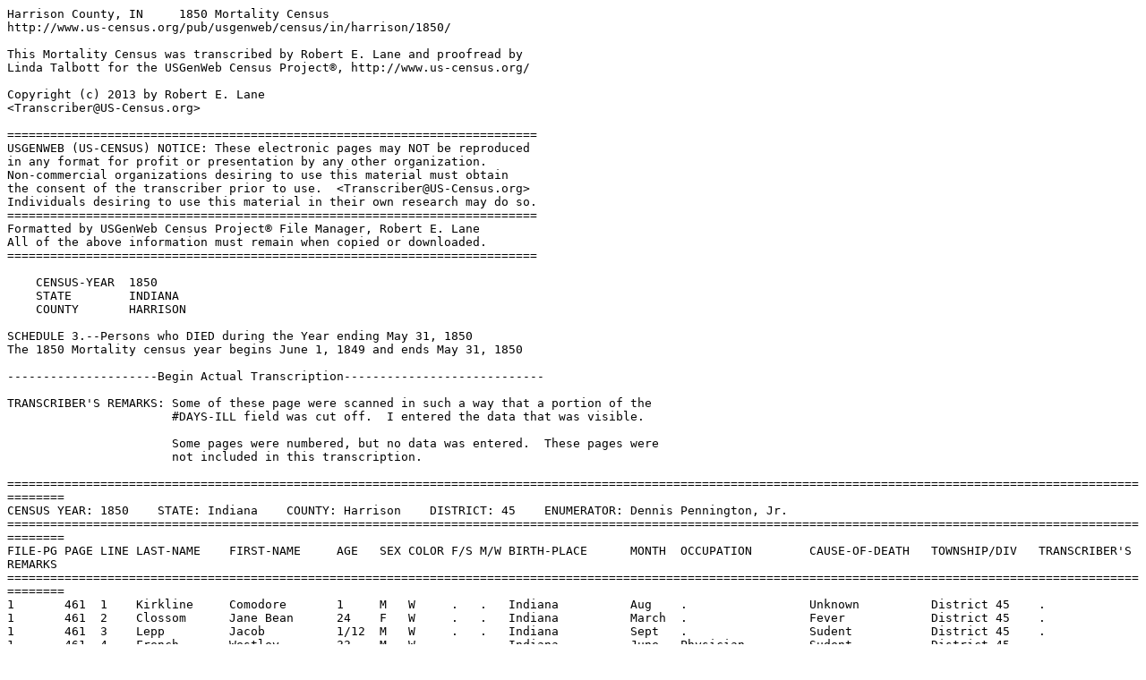

--- FILE ---
content_type: text/plain
request_url: https://www.us-census.org/pub/usgenweb/census/in/harrison/1850/mortality.txt
body_size: 21348
content:
Harrison County, IN     1850 Mortality Census
http://www.us-census.org/pub/usgenweb/census/in/harrison/1850/ 

This Mortality Census was transcribed by Robert E. Lane and proofread by
Linda Talbott for the USGenWeb Census Project®, http://www.us-census.org/

Copyright (c) 2013 by Robert E. Lane
<Transcriber@US-Census.org>

==========================================================================
USGENWEB (US-CENSUS) NOTICE: These electronic pages may NOT be reproduced
in any format for profit or presentation by any other organization.
Non-commercial organizations desiring to use this material must obtain
the consent of the transcriber prior to use.  <Transcriber@US-Census.org>
Individuals desiring to use this material in their own research may do so.
==========================================================================
Formatted by USGenWeb Census Project® File Manager, Robert E. Lane
All of the above information must remain when copied or downloaded.
==========================================================================

    CENSUS-YEAR  1850             
    STATE        INDIANA
    COUNTY       HARRISON
    
SCHEDULE 3.--Persons who DIED during the Year ending May 31, 1850
The 1850 Mortality census year begins June 1, 1849 and ends May 31, 1850

---------------------Begin Actual Transcription----------------------------

TRANSCRIBER'S REMARKS: Some of these page were scanned in such a way that a portion of the
                       #DAYS-ILL field was cut off.  I entered the data that was visible.
                       
                       Some pages were numbered, but no data was entered.  These pages were 
                       not included in this transcription.

======================================================================================================================================================================
CENSUS YEAR: 1850    STATE: Indiana    COUNTY: Harrison    DISTRICT: 45    ENUMERATOR: Dennis Pennington, Jr. 
======================================================================================================================================================================
FILE-PG PAGE LINE LAST-NAME    FIRST-NAME     AGE   SEX COLOR F/S M/W BIRTH-PLACE      MONTH  OCCUPATION        CAUSE-OF-DEATH   TOWNSHIP/DIV   TRANSCRIBER'S REMARKS
======================================================================================================================================================================
1       461  1    Kirkline     Comodore       1     M   W     .   .   Indiana          Aug    .                 Unknown          District 45    .
1       461  2    Clossom      Jane Bean      24    F   W     .   .   Indiana          March  .                 Fever            District 45    .
1       461  3    Lepp         Jacob          1/12  M   W     .   .   Indiana          Sept   .                 Sudent           District 45    .
1       461  4    French       Westley        33    M   W     .   .   Indiana          June   Physician         Sudent           District 45    .
1       461  5    Watson       Malinda        2     F   W     .   .   Indiana          Aug    .                 Unknown          District 45    .
1       461  6    Watson       Will           40    M   W     .   .   Kentucky         April  Farmer            Fever            District 45    .
1       461  7    Watson       Jane Bean      2     F   W     .   .   Indiana          April  .                 Fever            District 45    .
1       461  8    Watson       Anna           50    F   W     .   .   Indiana          April  .                 Fever            District 45    .
1       461  9    Majors       Weeks          1     M   W     .   .   Indiana          April  .                 Croup            District 45    .
1       461  10   Baxle        Ruth           8/12  F   W     .   .   Indiana          July   .                 Dropsy           District 45    .
1       461  11   Harris       Barlin         43    M   W     .   .   Maryland         July   School Teacher    Cholera          District 45    .
1       461  12   Gwartneyh    Horace         3/12  M   W     .   .   Indiana          Aug    .                 Sudent           District 45    .
1       461  13   Windle       John           1     M   W     .   .   Indiana          July   .                 Unknown          District 45    .
1       461  14   Frank        Wortley        7     M   W     .   .   Indiana          Sept   .                 .                District 45    .
1       461  15   Coffman      Joseph         44    M   W     .   .   Indiana          July   Farmer            Debilitation     District 45    .


======================================================================================================================================================================
CENSUS YEAR: 1850    STATE: Indiana    COUNTY: Harrison    DISTRICT: 45    ENUMERATOR: Dennis Pennington, Jr. 
======================================================================================================================================================================
FILE-PG PAGE LINE LAST-NAME    FIRST-NAME     AGE   SEX COLOR F/S M/W BIRTH-PLACE      MONTH  OCCUPATION        CAUSE-OF-DEATH   TOWNSHIP/DIV   TRANSCRIBER'S REMARKS
======================================================================================================================================================================
2       464  1    Boyers       Sarah          11    F   W     .   .   Indiana          Aug    .                 Fever            District 45    .
2       464  2    Boyers       Martha T.      1     F   W     .   .   Indiana          Feb    .                 Cholera          District 45    .
2       464  3    Denton       Elisabeth      36    F   W     .   .   Kentucky         July   .                 Cholera          District 45    .
2       464  4    Broomfield   James          40    M   W     .   .   Kentucky         July   Farmer            Cholera          District 45    .
2       464  5    Sapenfield   Michael        1     M   W     .   .   Indiana          Sept   .                 Croup            District 45    .
2       464  6    Sapenfield   .              8 Da  M   W     .   .   Indiana          Jan    .                 Croup            District 45    First name not entered
2       464  7    Bunch        Wm.            50    M   W     .   .   Unknown          May    Farmer            Cholera          District 45    .
2       464  8    Austin       David          8     M   W     .   .   Kentucky         Sept   .                 Dropsy           District 45    .
2       464  9    Weiner       Wm.            18    M   W     .   .   Tennessee        May    Laborer           Mumps            District 45    Last name is uncertain
2       464  10   Wilson       Nancy          3     F   W     .   .   Indiana          Oct    .                 Chronic          District 45    .
2       464  11   Wilson       Wm.            9/12  M   W     .   .   Indiana          Aug    .                 Cholera          District 45    .
2       464  12   Knoyer       Armilda        4/12  F   W     .   .   Indiana          March  .                 Larapula         District 45    .
2       464  13   Avery        Monroe         80    M   W     .   .   North Carolina   July   Farmer            Cholera          District 45    .
2       464  14   Bunch        Wm.            55    M   W     .   .   Kentucky         May    Cooper            Cholera          District 45    .
2       464  15   Bunch        Jane           15    F   W     .   .   Kentucky         May    .                 Cholera          District 45    .
2       464  16   Ellis        Mary           43    F   W     .   .   Kentucky         May    .                 Cholera          District 45    .
2       464  17   Ellis        Nancy          46    F   W     .   .   Kentucky         March  .                 Cholera          District 45    .
2       464  18   Lagle        Angelin        25    F   W     .   .   Indiana          Feb    .                 Consumption      District 45    .
2       464  19   Tour         Sarah          55    F   W     .   .   North Carolina   March  .                 Sudent           District 45    .
2       464  20   Leach        Andrew         8     M   W     .   .   Indiana          Oct    .                 Quinsy           District 45    .
2       464  21   Gresham      Mary A.        15    F   W     .   .   Indiana          Feb    .                 Ulcer            District 45    .
2       464  22   Allen        Samuel         11/12 M   W     .   .   Indiana          March  .                 Croup            District 45    .
2       464  23   Calhoun      Thomas R.      8     M   W     .   .   Indiana          May    .                 Croup            District 45    .
2       464  24   Harberson    Mary E.        1/12  F   W     .   .   Indiana          Oct    .                 Unknown          District 45    .
2       464  25   Fzit         Ampres         26    M   W     .   .   Germany          Jan    Laborer           Fever            District 45    .
2       464  26   Fzit         Ambros         26    M   W     .   .   Germany          Jan    Laborer           Fever            District 45    .
2       464  27   Steel        Mary J.        2     F   W     .   .   Indiana          July   .                 Cholera          District 45    .
2       464  28   Loveless     Elisabeth      23    F   W     .   .   Tennessee        Aug    .                 Cholera          District 45    .
2       464  29   Fisher       Sarah          33    F   W     .   .   Indiana          May    .                 Cholera          District 45    .
2       464  30   Jacobs       Sarah          32    F   W     .   .   Indiana          July   .                 Cholera          District 45    .
2       464  31   Watson       Harrison       23    M   W     .   .   Indiana          March  Laborer           Drowned          District 45    .
2       464  32   Stephens     David          5     M   W     .   .   Indiana          March  .                 Fever            District 45    .
2       464  33   Huffman      Elisabeth      53    F   W     .   .   Indiana          Feb    .                 Chronic          District 45    .
2       464  34   Huffman      Mary           25    F   W     .   .   Indiana          Feb    .                 Sudent           District 45    .
2       464  35   Huffman      Elisabeth      2     F   W     .   .   Indiana          April  .                 Dropsy           District 45    .


======================================================================================================================================================================
CENSUS YEAR: 1850    STATE: Indiana    COUNTY: Harrison    DISTRICT: 45    ENUMERATOR: Dennis Pennington, Jr. 
======================================================================================================================================================================
FILE-PG PAGE LINE LAST-NAME    FIRST-NAME     AGE   SEX COLOR F/S M/W BIRTH-PLACE      MONTH  OCCUPATION        CAUSE-OF-DEATH   TOWNSHIP/DIV   TRANSCRIBER'S REMARKS
======================================================================================================================================================================
3       465  1    Highfill     James W.       4     M   W     .   .   Indiana          June   .                 Scarlet Fever    District 45    .
3       465  2    Highfill     Martha J.      9/12  F   W     .   .   Indiana          June   .                 Scarlet Fever    District 45    .
3       465  3    Babcock      Young          54    M   W     .   M   New York         Feb    Farmer            Unknown          District 45    .
3       465  4    Gray         Francis M.     50    M   W     .   M   Unknown          Dec    Farmer            Sudent           District 45    .
3       465  5    Potts        Thomas         35    M   W     .   M   Indiana          April  Farmer            Cholera          District 45    .
3       465  6    Cornback     James          56    M   W     .   M   New York         April  Cooper            Consumption      District 45    .
3       465  7    Willis       Nancy          37    F   W     .   M   Indiana          May    .                 Child Birth      District 45    .
3       465  8    Frakes       Lucinda        36    F   W     .   M   Indiana          July   .                 Unknown          District 45    .
3       465  9    Frakes       Mary E.        2/12  F   W     .   .   Indiana          July   .                 Diarhea          District 45    .
3       465  10   Smith        Harriet        26    F   W     .   M   Indiana          June   .                 Cholera          District 45    .
3       465  11   Smith        Elisabeth      8     F   W     .   .   Indiana          June   .                 Cholera          District 45    .
3       465  12   Smith        Zachariah T.   1     M   W     .   .   Indiana          June   .                 Cholera          District 45    .
3       465  13   Neely        Elisabeth      66    F   W     .   M   Virginia         Feb    .                 Consumption      District 45    .
3       465  14   Guest        John T.        3/12  M   W     .   .   Indiana          July   .                 Cholera          District 45    .
3       465  15   Stevens      Deborah        39    F   W     .   M   Maryland         June   .                 Consumption      District 45    .
3       465  16   Anderson     Wm. T.         35    M   W     .   M   Kentucky         Aug    Farmer            Typhoid Fever    District 45    .
3       465  17   Young        Thomas         1     M   W     .   .   Indiana          Sept   .                 Unknown          District 45    .
3       465  18   Douglass     Adam           60    M   W     .   M   Ireland          June   Farmer            Cholera          District 45    .
3       465  19   Sauce        Wm.            34    M   W     .   M   Indiana          June   Farmer            Cholera          District 45    .
3       465  20   Windell      Nancy          44    F   W     .   M   Kentucky         July   .                 Cholera          District 45    .
3       465  21   Kiroon       Mary           69    M   W     .   M   Indiana          July   .                 Cholera          District 45    Last name is uncertain
3       465  22   Marsh        James          45    M   W     .   .   Kentucky         July   .                 Consumption      District 45    .
3       465  23   Marsh        Giles F.       9/12  M   W     .   .   Indiana          Dec    .                 Cholera          District 45    .
3       465  24   Kiroon       Calvin L.      7     M   W     .   .   Indiana          June   .                 Cholera          District 45    .


======================================================================================================================================================================
CENSUS YEAR: 1850    STATE: Indiana    COUNTY: Harrison    DISTRICT: 45    ENUMERATOR: Dennis Pennington, Jr. 
======================================================================================================================================================================
FILE-PG PAGE LINE LAST-NAME    FIRST-NAME     AGE   SEX COLOR F/S M/W BIRTH-PLACE      MONTH  OCCUPATION        CAUSE-OF-DEATH   TOWNSHIP/DIV   TRANSCRIBER'S REMARKS
======================================================================================================================================================================
4       468  1    Lynn         John C.        32    M   W     .   M   Indiana          May    Attorney at Law   Consumption      District 45    .
4       468  2    Newbanks     James          63    M   W     .   M   Tennessee        Oct    Farmer            Diarhea          District 45    .
4       468  3    Tabigue      Henry L.       52    M   W     .   M   Vermont          Dec    Miller            Lung Fever       District 45    .
4       468  4    Hunt         Hannah         45    F   W     .   M   Kentucky         Oct    .                 Consumption      District 45    .
4       468  5    Myers        Solomon        61    M   W     .   M   Virginia         Oct    Farmer            Dispepsa         District 45    .
4       468  6    Stevens      Wm.            19    M   W     .   M   Indiana          April  Farmer            Drowned          District 45    .
4       468  7    Faggs        Christiana     25    F   W     .   S   Indiana          July   .                 Cholera          District 45    Paggs?
4       468  8    Long         Edward         70    M   W     .   M   Indiana          July   Farmer            Unknown          District 45    .
4       468  9    Crabell      Wm.            2     M   W     .   .   Indiana          June   .                 Accident         District 45    .
4       468  10   Mosler       George         15    M   W     .   M   Germany          May    Wagon Maker       Consumption      District 45    .
4       468  11   Miller       Elisabeth      11/12 F   W     .   .   Indiana          July   .                 ***ins           District 45    .
4       468  12   Adamson      Rebecca        3     F   W     .   .   Indiana          July   .                 Cholera Inf.     District 45    .
4       468  13   Cline        Amanda         1     F   W     .   .   Indiana          Aug    .                 Flux             District 45    .
4       468  14   Cline        Mary           24    F   W     .   S   Indiana          Oct    .                 Consumption      District 45    .
4       468  15   Miller       Jane           4     F   W     .   .   Indiana          Sept   .                 Burnt            District 45    .
4       468  16   Brown        Naomi          4     F   W     .   .   Indiana          Jan    .                 Fits             District 45    .
4       468  17   Breeden      Jesse A.       1     M   W     .   .   Indiana          June   .                 Flux             District 45    .
4       468  18   Reynolds     Sophia T.      1     F   W     .   .   Indiana          April  .                 Unknown          District 45    .
4       468  19   Blume        Phebe          6/12  F   W     .   .   Indiana          Jan    .                 Cholera Inf.     District 45    .
4       468  20   Blume        Clifford       12    M   W     .   S   Indiana          Aug    Farmer            Flux             District 45    .
4       468  21   Floch        Christopher    10/12 M   W     .   .   Indiana          Oct    .                 Diarhea          District 45    .
4       468  22   Arganbright  Samuel         11    M   W     .   .   Indiana          Nov    .                 Croup            District 45    .
4       468  23   Lemon        John           2/12  M   W     .   .   Indiana          April  .                 Unknown          District 45    Twin
4       468  24   Lemon        Wm.            2/12  M   W     .   .   Indiana          May    .                 Unknown          District 45    Twin
4       468  25   Crumwell     Francis M.     17    M   W     .   S   Indiana          May    None              Cholera          District 45    .
4       468  26   Simler       Rebecca J.     2     F   W     .   .   Indiana          Aug    .                 Croup            District 45    .
4       468  27   Simler       Matilda E.     1     F   W     .   .   Indiana          April  .                 Infl** B**       District 45    .
4       468  28   Saffer       Rebecca        53    F   W     .   M   Indiana          June   .                 Consumption      District 45    .
4       468  29   Speace       Frances        39    F   W     .   M   Germany          April  .                 Fits             District 45    .
4       468  30   Zimerman     John H.        21    M   W     .   S   Indiana          Sept   Farmer            Consumption      District 45    .
4       468  31   Dugins       Gabriel        47    M   W     .   M   Kentucky         May    Farmer            Cholera          District 45    .
4       468  32   Parks        James          1/12  M   W     .   .   Indiana          Jan    .                 Sudent           District 45    .
4       468  33   Farnsley     Sarah E.       3     F   W     .   .   Indiana          Jan    .                 Unknown          District 45    .
4       468  34   Grass        Eliza          27    F   W     .   S   Indiana          Feb    .                 Winter Fever     District 45    .
4       468  35   Cigfill      Wm. C.         5     M   W     .   .   Indiana          June   .                 Scarlet Fever    District 45    .

======================================================================================================================================================================
If you've reached this file through a SEARCH, you can access the rest of 
our growing collection of FREE online census transcriptions by going to 
the following URL: 
http://www.us-census.org/
======================================================================================================================================================================
